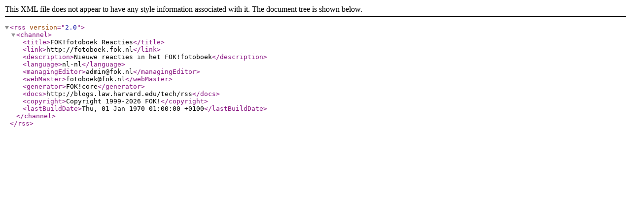

--- FILE ---
content_type: text/xml;charset=iso-8859-15
request_url: https://rss.fok.nl/feeds/fotoboek/128012
body_size: 121
content:
<?xml version="1.0" encoding="iso-8859-15"?>

<rss version="2.0">
	<channel>
		<title>FOK!fotoboek Reacties</title>
		<link>http://fotoboek.fok.nl</link>
		<description>Nieuwe reacties in het FOK!fotoboek</description>
		<language>nl-nl</language>
		<managingEditor>admin@fok.nl</managingEditor>
		<webMaster>fotoboek@fok.nl</webMaster>
		<generator>FOK!core</generator>
		<docs>http://blogs.law.harvard.edu/tech/rss</docs>
		<copyright>Copyright 1999-2026 FOK!</copyright>
		<lastBuildDate>Thu, 01 Jan 1970 01:00:00 +0100</lastBuildDate>


	</channel>
</rss>